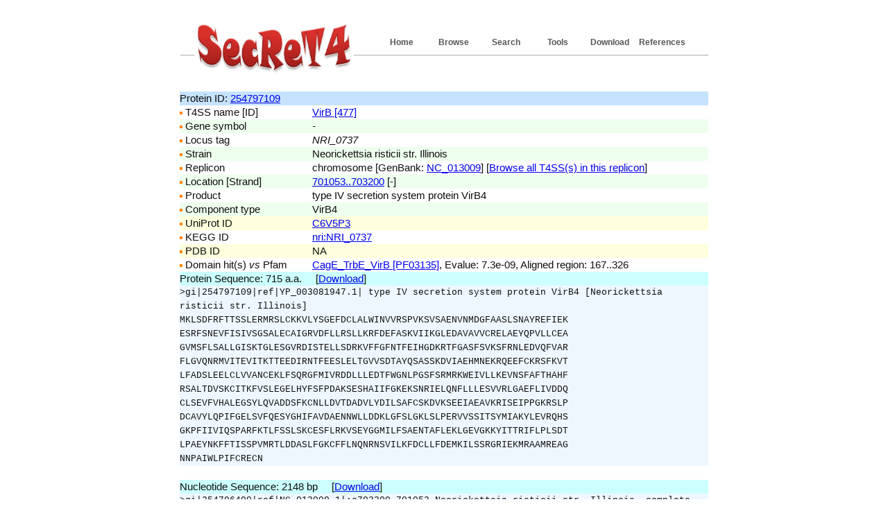

--- FILE ---
content_type: text/html; charset=UTF-8
request_url: https://bioinfo-mml.sjtu.edu.cn/SecReT4/component.php?pid=254797109%7C254797195
body_size: 16031
content:
<!DOCTYPE html PUBLIC "-//W3C//DTD XHTML 1.0 Transitional//EN" "http://www.w3.org/TR/xhtml1/DTD/xhtml1-transitional.dtd">
<html xmlns="http://www.w3.org/1999/xhtml"><!-- InstanceBegin template="/Templates/index.dwt" codeOutsideHTMLIsLocked="false" -->
<head>
<meta http-equiv="Content-Type" content="text/html; charset=utf-8">
<title>SecReT4</title>
<link href="style_1.css" rel="stylesheet" type="text/css" />
<!--//RCSB PDB Image Library widget  -->
<script type="text/javascript" src="http://www.rcsb.org/pdb/widgets/rcsbPdbImageLib.min.js"></script> 
<!-- default set of jQuery Tools + jQuery 1.3.2 -->
<!--link rel="stylesheet" type="text/css" href="http://202.120.12.132/GS2/css/standalone.css"/-->
 <script src="js/jquery.tools.min.js"></script>
</head>

<body>
<div id="topPanel">
<ul>
<li><a href="references.php">References</a></li>
<li><a href="download.html">Download</a></li>
<li><a href="tools.html">Tools</a></li>
<li><a href="search.php">Search</a></li>
<li><a href="browse_org.php">Browse</a></li>
<li class="active"><a href="index.php">Home</a></li>
</ul>
<a href="index.php"><img src="images/logo.jpg" title="SecReT4" alt="SecReT4" width="230" height="80" border="0" /></a></div>
<div id="bodyPanel">
	<!-- InstanceBeginEditable name="EditRegion1" -->

    <table width='100%' border='0' cellspacing='0' cellpadding='0'>
<tr  bgcolor='#c6e2ff'><td>Protein ID: <a href='http://www.ncbi.nlm.nih.gov/protein/254797109' target='_blank'>254797109</a></td></tr>
</table>
<table width='100%' border='0' cellspacing='0' cellpadding='0'>
<tr><td width='25%'><img src='images/dot01_01.gif' width='4' height='4' border='0'  align='absmiddle'> T4SS name [ID]</td><td width='75%'><a href='feature_page.php?t4ss_id=477'>VirB [477]</a></td></tr>
<tr  bgcolor='#EEFFEE'><td><img src='images/dot01_01.gif' width='4' height='4' border='0'  align='absmiddle'> Gene symbol</td><td><em>-</em></td></tr>
<tr><td><img src='images/dot01_01.gif' width='4' height='4' border='0'  align='absmiddle'> Locus tag</td><td><em>NRI_0737</em></td></tr>
<tr  bgcolor='#EEFFEE'><td><img src='images/dot01_01.gif' width='4' height='4' border='0'  align='absmiddle'> Strain</td><td>Neorickettsia risticii str. Illinois</td></tr>
<tr><td><img src='images/dot01_01.gif' width='4' height='4' border='0'  align='absmiddle'> Replicon</td><td>chromosome [GenBank: <a href='http://www.ncbi.nlm.nih.gov/nuccore/NC_013009' target='_blank'>NC_013009</a>] [<a href='browse_org_result.php?org_id=NC_013009' target='_blank'>Browse all T4SS(s) in this replicon</a>]</td></tr>
<tr  bgcolor='#EEFFEE'><td><img src='images/dot01_01.gif' width='4' height='4' border='0'  align='absmiddle'> Location [Strand]</td><td><a href='http://www.ncbi.nlm.nih.gov/nuccore/NC_013009?report=genbank&from=701053&to=703200' target='_blank'>701053..703200</a> [-]</td></tr>
<tr><td><img src='images/dot01_01.gif' width='4' height='4' border='0'  align='absmiddle'> Product</td><td>type IV secretion system protein VirB4</td></tr>
<tr  bgcolor='#EEFFEE'><td><img src='images/dot01_01.gif' width='4' height='4' border='0'  align='absmiddle'> Component type</td><td>VirB4</td></tr>

<tr  bgcolor='FFFFDD'><td><img src='images/dot01_01.gif' width='4' height='4' border='0'  align='absmiddle'> UniProt ID</td><td><a href='http://www.uniprot.org/uniprot/C6V5P3' target='_blank'>C6V5P3</a></td></tr>
<tr><td><img src='images/dot01_01.gif' width='4' height='4' border='0'  align='absmiddle'> KEGG ID</td><td><a href='http://www.genome.jp/dbget-bin/www_bget?nri:NRI_0737' target='_blank'>nri:NRI_0737</a></td></tr>
<tr  bgcolor='FFFFDD'><td><img src='images/dot01_01.gif' width='4' height='4' border='0'  align='absmiddle'> PDB ID</td><td>NA</td></tr>
<tr><td><img src='images/dot01_01.gif' width='4' height='4' border='0'  align='absmiddle'> Domain hit(s) <em>vs</em> Pfam </td><td><a href='http://pfam.sanger.ac.uk/family/PF03135' target='_blank'>CagE_TrbE_VirB [PF03135]</a>, Evalue: 7.3e-09, Aligned region: 167..326</td></tr>
</table>
<table width='100%' border='0' cellspacing='0' cellpadding='0'>
<tr><td  bgcolor='CCFFFF'>Protein Sequence: 715 a.a. &nbsp;&nbsp;&nbsp;&nbsp;[<a href='/SecReT4/tmp/download/2601190013_314_254797109_aa.fas' target='_blank'>Download</a>]</td></tr>
<tr bgcolor='#EEF7FF'><td><font face='Courier' size='-1'>&gt;gi|254797109|ref|YP_003081947.1| type IV secretion system protein VirB4 [Neorickettsia risticii str. Illinois]<br>MKLSDFRFTTSSLERMRSLCKKVLYSGEFDCLALWINVVRSPVKSVSAENVNMDGFAASLSNAYREFIEK<br>ESRFSNEVFISIVSGSALECAIGRVDFLLRSLLKRFDEFASKVIIKGLEDAVAVVCRELAEYQPVLLCEA<br>GVMSFLSALLGISKTGLESGVRDISTELLSDRKVFFGFNTFEIHGDKRTFGASFSVKSFRNLEDVQFVAR<br>FLGVQNRMVITEVITKTTEEDIRNTFEESLELTGVVSDTAYQSASSKDVIAEHMNEKRQEEFCKRSFKVT<br>LFADSLEELCLVVANCEKLFSQRGFMIVRDDLLLEDTFWGNLPGSFSRMRKWEIVLLKEVNSFAFTHAHF<br>RSALTDVSKCITKFVSLEGELHYFSFPDAKSESHAIIFGKEKSNRIELQNFLLLESVVRLGAEFLIVDDQ<br>CLSEVFVHALEGSYLQVADDSFKCNLLDVTDADVLYDILSAFCSKDVKSEEIAEAVKRISEIPPGKRSLP<br>DCAVYLQPIFGELSVFQESYGHIFAVDAENNWLLDDKLGFSLGKLSLPERVVSSITSYMIAKYLEVRQHS<br>GKPFIIVIQSPARFKTLFSSLSKCESFLRKVSEYGGMILFSAENTAFLEKLGEVGKKYITTRIFLPLSDT<br>LPAEYNKFFTISSPVMRTLDDASLFGKCFFLNQNRNSVILKFDCLLFDEMKILSSRGRIEKMRAAMREAG<br>NNPAIWLPIFCRECN<br></font></td></tr>
<tr><td>&nbsp;</td></tr>
</table>
<table width='100%' border='0' cellspacing='0' cellpadding='0'>
<tr><td  bgcolor='CCFFFF'>Nucleotide Sequence: 2148 bp &nbsp;&nbsp;&nbsp;&nbsp;[<a href='/SecReT4/tmp/download/2601190013_314_254797109_dna.fas' target='_blank'>Download</a>]</td></tr>
<tr bgcolor='#EEF7FF'><td><font face='Courier' size='-1'>&gt;gi|254796400|ref|NC_013009.1|:c703200-701053 Neorickettsia risticii str. Illinois, complete genome<br>GTGAAACTATCAGATTTTAGGTTCACCACATCTTCTTTGGAAAGGATGCGCTCTTTGTGCAAAAAAGTCC<br>TTTATTCAGGTGAGTTCGATTGTTTGGCTCTCTGGATCAATGTGGTGCGCTCGCCTGTTAAATCTGTCAG<br>CGCTGAGAATGTGAATATGGACGGATTTGCAGCGAGCTTATCTAATGCCTACCGCGAATTCATAGAAAAA<br>GAGAGTAGATTCTCAAACGAGGTATTCATCTCCATTGTATCAGGGTCAGCTCTTGAGTGTGCAATCGGGC<br>GGGTCGACTTCCTGCTTAGGAGTCTGCTAAAGAGGTTTGATGAGTTTGCCTCCAAGGTAATCATAAAAGG<br>TTTGGAAGATGCGGTTGCGGTGGTTTGTAGGGAATTGGCAGAATACCAGCCTGTGCTCCTCTGTGAAGCA<br>GGGGTAATGAGTTTTCTTTCCGCGTTGCTTGGGATTTCAAAAACTGGTCTCGAGAGTGGTGTTAGAGATA<br>TATCAACAGAACTTCTTTCTGACAGAAAGGTATTTTTCGGTTTTAATACCTTTGAGATACATGGAGACAA<br>AAGGACTTTTGGTGCGAGCTTTTCGGTAAAGAGTTTTAGGAACCTTGAGGATGTTCAGTTTGTAGCAAGG<br>TTTCTGGGCGTCCAAAACAGGATGGTAATCACAGAAGTCATAACAAAGACTACGGAGGAGGATATTAGGA<br>ATACCTTTGAGGAAAGTCTTGAGCTAACAGGGGTTGTGAGTGACACAGCTTATCAGAGTGCTTCTTCTAA<br>AGACGTTATTGCGGAGCATATGAATGAGAAGAGGCAGGAAGAGTTCTGTAAGCGCTCCTTCAAGGTGACG<br>CTGTTTGCAGATTCTTTAGAGGAGCTTTGTCTTGTTGTCGCAAATTGTGAAAAGCTTTTCTCGCAGCGAG<br>GTTTCATGATTGTACGTGACGACCTGCTTTTAGAAGATACTTTCTGGGGCAACTTACCTGGGAGTTTCTC<br>CAGGATGAGAAAATGGGAGATAGTCTTACTGAAAGAGGTCAATTCATTTGCCTTTACGCATGCGCATTTT<br>CGTTCTGCTTTGACTGATGTAAGTAAATGCATTACAAAGTTCGTTTCGCTTGAAGGGGAGTTGCACTACT<br>TTAGTTTTCCTGACGCTAAAAGCGAGAGCCACGCTATTATCTTTGGTAAAGAGAAATCTAATAGAATCGA<br>GCTGCAGAATTTTCTCTTATTAGAGTCGGTTGTGAGGCTCGGTGCTGAGTTCTTGATAGTGGATGATCAG<br>TGTCTTTCGGAAGTATTTGTACATGCGTTGGAAGGCTCTTACTTGCAGGTCGCAGATGATTCATTTAAGT<br>GCAATTTACTTGATGTGACTGATGCAGATGTTTTATATGACATTCTATCGGCCTTTTGTTCTAAGGATGT<br>CAAAAGCGAAGAAATCGCAGAAGCGGTGAAAAGGATATCTGAAATTCCGCCGGGTAAAAGAAGTCTACCT<br>GACTGTGCCGTATATCTTCAACCCATTTTTGGTGAGCTTTCGGTGTTTCAAGAAAGTTATGGACACATTT<br>TTGCCGTTGACGCTGAAAATAACTGGTTGCTTGATGACAAGCTTGGTTTTTCACTGGGTAAATTGTCTTT<br>GCCTGAAAGAGTTGTTTCGTCTATCACGTCTTACATGATTGCAAAGTACCTTGAAGTTCGTCAGCATTCC<br>GGGAAGCCGTTTATAATCGTGATACAGAGCCCAGCTCGTTTTAAGACGCTTTTTTCTTCGTTGTCAAAGT<br>GTGAGTCGTTTCTCCGTAAAGTGAGTGAATACGGTGGTATGATTCTGTTCTCAGCTGAGAATACAGCTTT<br>TCTCGAAAAGTTGGGTGAAGTAGGAAAGAAATACATCACCACGAGGATCTTCTTGCCATTAAGTGATACT<br>TTGCCAGCAGAATATAATAAATTCTTCACTATCTCTTCTCCTGTCATGCGTACACTTGATGATGCATCCC<br>TTTTCGGGAAATGTTTCTTCCTTAATCAAAATCGCAATTCTGTGATTCTTAAGTTTGATTGTTTGTTATT<br>TGATGAGATGAAAATTTTGTCATCTCGTGGAAGGATTGAGAAAATGAGGGCTGCTATGCGGGAAGCAGGC<br>AATAATCCCGCTATTTGGTTACCGATATTTTGCCGCGAATGCAACTGA<br></font></td></tr>
</table>
<br><table width='100%' border='0' cellspacing='0' cellpadding='0'>
<tr  bgcolor='#c6e2ff'><td>Protein ID: <a href='http://www.ncbi.nlm.nih.gov/protein/254797195' target='_blank'>254797195</a></td></tr>
</table>
<table width='100%' border='0' cellspacing='0' cellpadding='0'>
<tr><td width='25%'><img src='images/dot01_01.gif' width='4' height='4' border='0'  align='absmiddle'> T4SS name [ID]</td><td width='75%'><a href='feature_page.php?t4ss_id=477'>VirB [477]</a></td></tr>
<tr  bgcolor='#EEFFEE'><td><img src='images/dot01_01.gif' width='4' height='4' border='0'  align='absmiddle'> Gene symbol</td><td><em>-</em></td></tr>
<tr><td><img src='images/dot01_01.gif' width='4' height='4' border='0'  align='absmiddle'> Locus tag</td><td><em>NRI_0831</em></td></tr>
<tr  bgcolor='#EEFFEE'><td><img src='images/dot01_01.gif' width='4' height='4' border='0'  align='absmiddle'> Strain</td><td>Neorickettsia risticii str. Illinois</td></tr>
<tr><td><img src='images/dot01_01.gif' width='4' height='4' border='0'  align='absmiddle'> Replicon</td><td>chromosome [GenBank: <a href='http://www.ncbi.nlm.nih.gov/nuccore/NC_013009' target='_blank'>NC_013009</a>] [<a href='browse_org_result.php?org_id=NC_013009' target='_blank'>Browse all T4SS(s) in this replicon</a>]</td></tr>
<tr  bgcolor='#EEFFEE'><td><img src='images/dot01_01.gif' width='4' height='4' border='0'  align='absmiddle'> Location [Strand]</td><td><a href='http://www.ncbi.nlm.nih.gov/nuccore/NC_013009?report=genbank&from=789777&to=792188' target='_blank'>789777..792188</a> [-]</td></tr>
<tr><td><img src='images/dot01_01.gif' width='4' height='4' border='0'  align='absmiddle'> Product</td><td>type IV secretion system ATPase VirB4</td></tr>
<tr  bgcolor='#EEFFEE'><td><img src='images/dot01_01.gif' width='4' height='4' border='0'  align='absmiddle'> Component type</td><td>VirB4</td></tr>

<tr  bgcolor='FFFFDD'><td><img src='images/dot01_01.gif' width='4' height='4' border='0'  align='absmiddle'> UniProt ID</td><td><a href='http://www.uniprot.org/uniprot/C6V5Y1' target='_blank'>C6V5Y1</a></td></tr>
<tr><td><img src='images/dot01_01.gif' width='4' height='4' border='0'  align='absmiddle'> KEGG ID</td><td><a href='http://www.genome.jp/dbget-bin/www_bget?nri:NRI_0831' target='_blank'>nri:NRI_0831</a></td></tr>
<tr  bgcolor='FFFFDD'><td><img src='images/dot01_01.gif' width='4' height='4' border='0'  align='absmiddle'> PDB ID</td><td>NA</td></tr>
<tr><td><img src='images/dot01_01.gif' width='4' height='4' border='0'  align='absmiddle'> Domain hit(s) <em>vs</em> Pfam </td><td><a href='http://pfam.sanger.ac.uk/family/PF03135' target='_blank'>CagE_TrbE_VirB [PF03135]</a>, Evalue: 9.5e-58, Aligned region: 192..394<br><a href='http://pfam.sanger.ac.uk/family/PF12846' target='_blank'>AAA_10 [PF12846]</a>, Evalue: 9e-32, Aligned region: 447..723<br><a href='http://pfam.sanger.ac.uk/family/PF13476' target='_blank'>AAA_23 [PF13476]</a>, Evalue: 8.3e-05, Aligned region: 439..469</td></tr>
</table>
<table width='100%' border='0' cellspacing='0' cellpadding='0'>
<tr><td  bgcolor='CCFFFF'>Protein Sequence: 803 a.a. &nbsp;&nbsp;&nbsp;&nbsp;[<a href='/SecReT4/tmp/download/2601190013_314_254797195_aa.fas' target='_blank'>Download</a>]</td></tr>
<tr bgcolor='#EEF7FF'><td><font face='Courier' size='-1'>&gt;gi|254797195|ref|YP_003082035.1| type IV secretion system ATPase VirB4 [Neorickettsia risticii str. Illinois]<br>MFDFSVFKNYKAKVASSEYHARNFIPYKDHLDSSTILLKDNSMLKVIRLVGYPFETADDEDVDIHKALRN<br>QLFKSVSSGHFALSFHLIRRREGSQARAFFSNKIPNYFADYVRKRWRQKHGNKSSFVNELYITVVRRNDK<br>KVELFNDLYRKVTRKDTKEGRIADLKIAHEELEEMTNKLLISLRNNTPHLLGLKKVGNVTYSEVLTFLSR<br>IANCGVTQSDLVLPYSQLDEALCGCRMYFGRKSIEIVTPSRSEYAGIISLKEYGQNTSAGMLDNFLQVPY<br>ELVITQTFQFVHRQVAISKMQVQQSRMLQTQDKAISQVAEITRALDDAMSGRIAFGLHHLTILCREKTEK<br>GLENALSLVESELTNAGVYAVREKINLEPAFWAQLPGNFDYIVRKATISTLNLAGFASQHNYPFGKMEGN<br>HWGDAITVFDTTSGTPFYFNFHCKDVGHTLIIGPTGAGKTVLLNFLCAQSMKFRPRMFFFDKDRGAEIFI<br>RALGGVYTVIEPRSKSYFNPLQLDDTPENRTFLTEWLKILASVNGDRFTAADIATLNDAVAGNFKLDKAD<br>RTLSNLSAFFGLEGDNSLATRLLMWYGNGSHATLFDNQEDCLDFSKASVFGFEMGHLLRDSASLAPVLQY<br>LFHRISISLDGSPSMIVLDEAWALIDNPVFAPTIKDWLKVLRKLNTFVIFATQSVEDASKSAISDTLVQQ<br>TATQVFLPNLKATDVYRSVFMLSEREYTLIKHTDPATRFFLIKQAMSAVIARINLSGMEDIISVLSGRAD<br>TVLLLHRIMEEYGEEPVKWLPIFYEKVKELDRQ<br></font></td></tr>
<tr><td>&nbsp;</td></tr>
</table>
<table width='100%' border='0' cellspacing='0' cellpadding='0'>
<tr><td  bgcolor='CCFFFF'>Nucleotide Sequence: 2412 bp &nbsp;&nbsp;&nbsp;&nbsp;[<a href='/SecReT4/tmp/download/2601190013_314_254797195_dna.fas' target='_blank'>Download</a>]</td></tr>
<tr bgcolor='#EEF7FF'><td><font face='Courier' size='-1'>&gt;gi|254796400|ref|NC_013009.1|:c792188-789777 Neorickettsia risticii str. Illinois, complete genome<br>ATGTTCGATTTCTCCGTTTTTAAGAACTATAAGGCCAAAGTTGCTTCCTCGGAGTATCACGCCAGAAATT<br>TTATACCCTATAAGGATCACTTAGATTCCAGTACCATCCTCCTGAAGGATAACTCTATGCTTAAGGTTAT<br>AAGGCTGGTGGGTTATCCCTTTGAGACCGCCGATGACGAAGATGTAGACATTCATAAGGCATTAAGAAAT<br>CAGCTTTTTAAGAGTGTCTCTTCTGGTCATTTTGCTCTTAGTTTCCACTTAATCCGGAGAAGAGAAGGAA<br>GTCAAGCTCGTGCTTTCTTTTCTAACAAGATACCTAACTATTTTGCTGACTATGTCAGGAAAAGATGGCG<br>CCAGAAGCATGGAAATAAAAGCTCTTTTGTGAACGAGCTATACATAACAGTCGTGAGGCGTAATGACAAA<br>AAGGTCGAGCTCTTCAACGATTTGTATAGAAAAGTAACTCGTAAGGACACAAAAGAAGGTCGTATTGCTG<br>ATTTGAAAATTGCCCACGAAGAATTGGAGGAAATGACAAACAAGCTTTTAATAAGCTTGAGGAACAATAC<br>ACCGCATCTTCTTGGGTTGAAGAAAGTCGGCAATGTCACATACTCCGAAGTTCTAACTTTTCTCTCTAGA<br>ATTGCTAATTGTGGTGTGACGCAGTCGGATCTTGTTCTTCCTTACAGCCAACTAGATGAGGCTCTCTGTG<br>GTTGCAGGATGTATTTTGGAAGGAAGTCGATAGAAATAGTTACGCCATCCAGAAGTGAGTATGCCGGGAT<br>TATAAGTCTGAAGGAATATGGGCAGAACACGTCGGCTGGAATGCTCGACAATTTTCTGCAAGTTCCATAT<br>GAACTTGTTATCACGCAGACATTTCAGTTTGTGCACAGACAGGTTGCAATCAGTAAGATGCAGGTTCAGC<br>AGAGTCGAATGTTACAAACTCAGGATAAAGCTATTTCGCAGGTTGCTGAAATAACTAGAGCTCTCGATGA<br>TGCTATGAGTGGTCGAATTGCGTTTGGTCTGCACCATTTGACCATACTCTGTCGTGAAAAAACTGAAAAA<br>GGGCTTGAGAACGCGCTGTCGCTAGTTGAATCTGAGCTGACAAATGCGGGTGTGTATGCTGTCCGAGAGA<br>AGATCAATCTAGAACCTGCTTTTTGGGCGCAGTTACCCGGAAATTTTGATTATATAGTTAGAAAGGCGAC<br>AATAAGTACGCTCAATTTAGCGGGCTTTGCATCACAGCACAATTACCCATTTGGGAAGATGGAGGGTAAT<br>CACTGGGGGGATGCAATCACCGTTTTTGATACTACTTCGGGTACGCCATTTTACTTCAATTTTCATTGTA<br>AAGATGTTGGGCACACGCTAATAATTGGCCCAACAGGTGCAGGTAAAACTGTCTTGCTCAACTTTTTATG<br>TGCGCAAAGTATGAAGTTCAGGCCACGGATGTTCTTTTTTGATAAGGATAGGGGTGCCGAGATCTTTATT<br>CGTGCGCTAGGCGGTGTTTACACAGTGATAGAACCAAGGAGCAAGAGTTACTTTAATCCTCTTCAACTTG<br>ACGATACACCTGAGAATAGAACCTTCTTGACAGAGTGGTTAAAGATTCTGGCCTCTGTCAATGGAGATAG<br>GTTCACTGCGGCCGATATTGCAACACTAAATGATGCGGTGGCAGGTAATTTTAAGCTCGATAAAGCAGAC<br>AGAACTCTTAGCAATCTTTCTGCGTTTTTTGGGTTGGAAGGTGACAATAGTTTGGCTACTCGCCTATTAA<br>TGTGGTATGGGAATGGTTCGCATGCAACACTTTTTGATAATCAGGAAGATTGTCTCGATTTTTCGAAGGC<br>TAGTGTATTTGGCTTTGAAATGGGACACCTCCTTAGAGACAGTGCGTCGCTTGCGCCTGTTTTGCAATAT<br>TTATTCCATAGAATAAGCATCTCATTGGATGGGTCTCCTTCCATGATTGTGTTAGATGAGGCTTGGGCCC<br>TTATAGATAATCCAGTTTTTGCGCCCACAATTAAGGATTGGCTTAAAGTTCTGAGGAAGCTGAATACATT<br>TGTTATATTCGCTACCCAAAGTGTAGAGGATGCAAGTAAGAGTGCGATAAGTGATACTCTGGTTCAGCAG<br>ACAGCAACGCAGGTTTTTTTGCCAAACCTTAAAGCAACAGATGTTTATAGATCCGTGTTTATGCTTAGCG<br>AGCGTGAATACACTCTTATCAAACACACAGATCCAGCTACGCGGTTTTTCTTGATAAAACAGGCTATGAG<br>TGCTGTTATAGCGCGAATAAATCTTAGTGGAATGGAAGATATTATCTCAGTCTTATCTGGACGGGCGGAC<br>ACGGTACTGCTCCTGCACCGGATTATGGAAGAGTATGGTGAGGAACCAGTGAAATGGCTTCCAATTTTTT<br>ATGAAAAAGTGAAGGAGTTAGATCGGCAATGA<br></font></td></tr>
</table>
<br>	
	
	<!-- InstanceEndEditable -->
</div>
<div id="footerPanel">
  <div id="footerbodyPanel">  
    <ul>
  <li><a href="Introduction.html">Introduction</a></li>
  <!--li><a href="submission.php">Submission</a></li-->
  <li><a href="links.html">Links</a></li>
  <li><a href="contact.html">Contact</a></li>
  </ul>
  <p class="copyright"><a href="http://bioinfo-mml.sjtu.edu.cn/" target="_blank">Genomics & Bioinformatics Group in MML, SJTU</a></p>
   <div id="footerhtmlPanel"><a href="http://validator.w3.org/check?uri=referer" target="_blank">html</a></div>
   <div id="footercssPanel"><a href="http://jigsaw.w3.org/css-validator/check/referer" target="_blank">css</a></div>
  </div>
</div>
</body>
<!-- InstanceEnd --></html>
